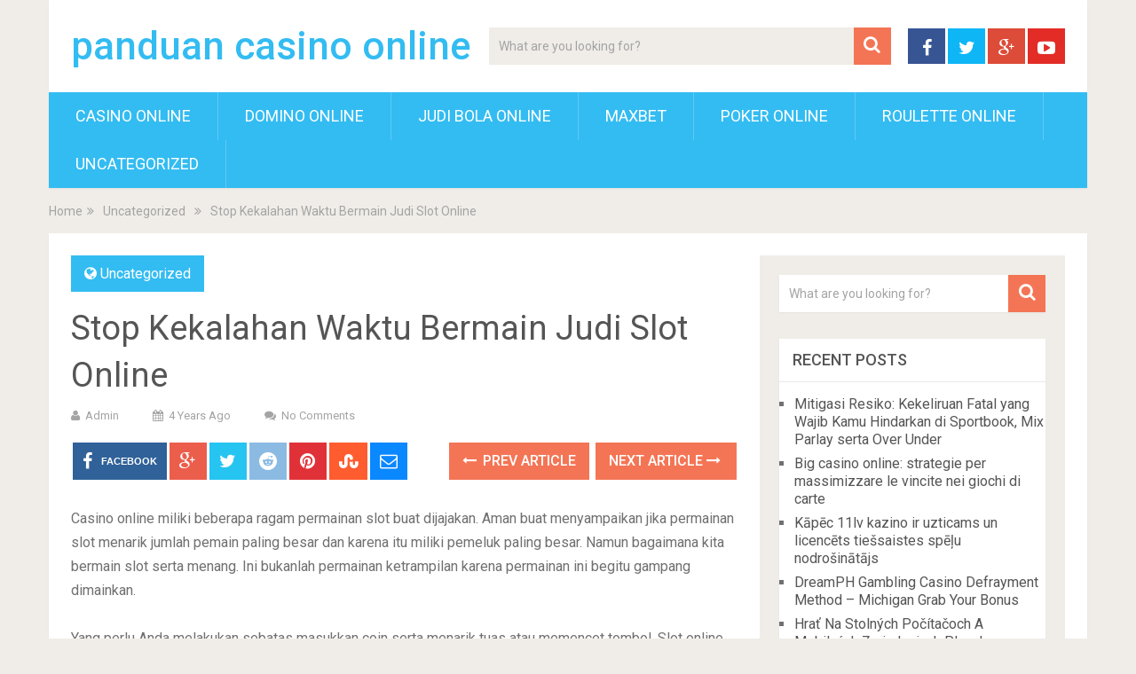

--- FILE ---
content_type: text/html; charset=UTF-8
request_url: https://panduancasinoonline.com/uncategorized/stop-kekalahan-waktu-bermain-judi-slot-online/
body_size: 15059
content:

<!DOCTYPE html>
<html class="no-js" lang="en-US">
<head itemscope itemtype="http://schema.org/WebSite">
	<meta charset="UTF-8">
	<meta content="id-ID" name="language">
	<meta content="ID" name="geo.region">
	<meta content="Indonesia" name="geo.placename">
	<!-- Always force latest IE rendering engine (even in intranet) & Chrome Frame -->
	<!--[if IE ]>
	<meta http-equiv="X-UA-Compatible" content="IE=edge,chrome=1">
	<![endif]-->
	<link rel="profile" href="https://gmpg.org/xfn/11" />
	
        
        
        
                    <meta name="viewport" content="width=device-width, initial-scale=1">
            <meta name="apple-mobile-web-app-capable" content="yes">
            <meta name="apple-mobile-web-app-status-bar-style" content="black">
        
        
        <meta itemprop="name" content="panduan casino online" />
        <meta itemprop="url" content="https://panduancasinoonline.com" />

                                        	<link rel="pingback" href="https://panduancasinoonline.com/xmlrpc.php" />
	<meta name='robots' content='index, follow, max-video-preview:-1, max-snippet:-1, max-image-preview:large' />
<script type="text/javascript">document.documentElement.className = document.documentElement.className.replace( /\bno-js\b/,'js' );</script>
	<!-- This site is optimized with the Yoast SEO plugin v19.10 - https://yoast.com/wordpress/plugins/seo/ -->
	<title>Stop Kekalahan Waktu Bermain Judi Slot Online - panduan casino online</title>
	<link rel="canonical" href="https://panduancasinoonline.com/uncategorized/stop-kekalahan-waktu-bermain-judi-slot-online/" />
	<meta property="og:locale" content="en_US" />
	<meta property="og:type" content="article" />
	<meta property="og:title" content="Stop Kekalahan Waktu Bermain Judi Slot Online - panduan casino online" />
	<meta property="og:description" content="Casino online miliki beberapa ragam permainan slot buat dijajakan. Aman buat menyampaikan jika permainan slot menarik jumlah pemain paling besar dan karena itu miliki pemeluk paling besar. Namun bagaimana kita bermain slot serta menang. Ini bukanlah permainan ketrampilan karena permainan ini begitu gampang dimainkan. Yang perlu Anda melakukan sebatas masukkan coin serta menarik tuas atau memencet tombol. Slot online sampai lebih ringan dimainkan, yang penting Anda kerjakan semata-mata click dan click . Sehingga, kalau slot bukan permainan keahlian, itu pastilah permainan kemungkinan. Sebab keahlian tak mainkan peranan khusus, karenanya terserah pada hoki. Benar-benar betul kalau hoki akan menolong Anda meraih" />
	<meta property="og:url" content="https://panduancasinoonline.com/uncategorized/stop-kekalahan-waktu-bermain-judi-slot-online/" />
	<meta property="og:site_name" content="panduan casino online" />
	<meta property="article:published_time" content="2021-10-15T04:09:08+00:00" />
	<meta name="author" content="admin" />
	<meta name="twitter:card" content="summary_large_image" />
	<meta name="twitter:label1" content="Written by" />
	<meta name="twitter:data1" content="admin" />
	<meta name="twitter:label2" content="Est. reading time" />
	<meta name="twitter:data2" content="3 minutes" />
	<script type="application/ld+json" class="yoast-schema-graph">{"@context":"https://schema.org","@graph":[{"@type":"WebPage","@id":"https://panduancasinoonline.com/uncategorized/stop-kekalahan-waktu-bermain-judi-slot-online/","url":"https://panduancasinoonline.com/uncategorized/stop-kekalahan-waktu-bermain-judi-slot-online/","name":"Stop Kekalahan Waktu Bermain Judi Slot Online - panduan casino online","isPartOf":{"@id":"https://panduancasinoonline.com/#website"},"datePublished":"2021-10-15T04:09:08+00:00","dateModified":"2021-10-15T04:09:08+00:00","author":{"@id":"https://panduancasinoonline.com/#/schema/person/730752dab09d650427ffc0983ee112db"},"breadcrumb":{"@id":"https://panduancasinoonline.com/uncategorized/stop-kekalahan-waktu-bermain-judi-slot-online/#breadcrumb"},"inLanguage":"en-US","potentialAction":[{"@type":"ReadAction","target":["https://panduancasinoonline.com/uncategorized/stop-kekalahan-waktu-bermain-judi-slot-online/"]}]},{"@type":"BreadcrumbList","@id":"https://panduancasinoonline.com/uncategorized/stop-kekalahan-waktu-bermain-judi-slot-online/#breadcrumb","itemListElement":[{"@type":"ListItem","position":1,"name":"Home","item":"https://panduancasinoonline.com/"},{"@type":"ListItem","position":2,"name":"Stop Kekalahan Waktu Bermain Judi Slot Online"}]},{"@type":"WebSite","@id":"https://panduancasinoonline.com/#website","url":"https://panduancasinoonline.com/","name":"panduan casino online","description":"panduan casino online","potentialAction":[{"@type":"SearchAction","target":{"@type":"EntryPoint","urlTemplate":"https://panduancasinoonline.com/?s={search_term_string}"},"query-input":"required name=search_term_string"}],"inLanguage":"en-US"},{"@type":"Person","@id":"https://panduancasinoonline.com/#/schema/person/730752dab09d650427ffc0983ee112db","name":"admin","image":{"@type":"ImageObject","inLanguage":"en-US","@id":"https://panduancasinoonline.com/#/schema/person/image/","url":"https://secure.gravatar.com/avatar/337ed8edb70b733aa3411e05aca2b9d8?s=96&d=mm&r=g","contentUrl":"https://secure.gravatar.com/avatar/337ed8edb70b733aa3411e05aca2b9d8?s=96&d=mm&r=g","caption":"admin"},"url":"https://panduancasinoonline.com/author/admin/"}]}</script>
	<!-- / Yoast SEO plugin. -->


<link rel="alternate" type="application/rss+xml" title="panduan casino online &raquo; Feed" href="https://panduancasinoonline.com/feed/" />
<link rel="alternate" type="application/rss+xml" title="panduan casino online &raquo; Comments Feed" href="https://panduancasinoonline.com/comments/feed/" />
<link rel="alternate" type="application/rss+xml" title="panduan casino online &raquo; Stop Kekalahan Waktu Bermain Judi Slot Online Comments Feed" href="https://panduancasinoonline.com/uncategorized/stop-kekalahan-waktu-bermain-judi-slot-online/feed/" />
<script type="text/javascript">
window._wpemojiSettings = {"baseUrl":"https:\/\/s.w.org\/images\/core\/emoji\/14.0.0\/72x72\/","ext":".png","svgUrl":"https:\/\/s.w.org\/images\/core\/emoji\/14.0.0\/svg\/","svgExt":".svg","source":{"concatemoji":"https:\/\/panduancasinoonline.com\/wp-includes\/js\/wp-emoji-release.min.js"}};
/*! This file is auto-generated */
!function(e,a,t){var n,r,o,i=a.createElement("canvas"),p=i.getContext&&i.getContext("2d");function s(e,t){var a=String.fromCharCode,e=(p.clearRect(0,0,i.width,i.height),p.fillText(a.apply(this,e),0,0),i.toDataURL());return p.clearRect(0,0,i.width,i.height),p.fillText(a.apply(this,t),0,0),e===i.toDataURL()}function c(e){var t=a.createElement("script");t.src=e,t.defer=t.type="text/javascript",a.getElementsByTagName("head")[0].appendChild(t)}for(o=Array("flag","emoji"),t.supports={everything:!0,everythingExceptFlag:!0},r=0;r<o.length;r++)t.supports[o[r]]=function(e){if(p&&p.fillText)switch(p.textBaseline="top",p.font="600 32px Arial",e){case"flag":return s([127987,65039,8205,9895,65039],[127987,65039,8203,9895,65039])?!1:!s([55356,56826,55356,56819],[55356,56826,8203,55356,56819])&&!s([55356,57332,56128,56423,56128,56418,56128,56421,56128,56430,56128,56423,56128,56447],[55356,57332,8203,56128,56423,8203,56128,56418,8203,56128,56421,8203,56128,56430,8203,56128,56423,8203,56128,56447]);case"emoji":return!s([129777,127995,8205,129778,127999],[129777,127995,8203,129778,127999])}return!1}(o[r]),t.supports.everything=t.supports.everything&&t.supports[o[r]],"flag"!==o[r]&&(t.supports.everythingExceptFlag=t.supports.everythingExceptFlag&&t.supports[o[r]]);t.supports.everythingExceptFlag=t.supports.everythingExceptFlag&&!t.supports.flag,t.DOMReady=!1,t.readyCallback=function(){t.DOMReady=!0},t.supports.everything||(n=function(){t.readyCallback()},a.addEventListener?(a.addEventListener("DOMContentLoaded",n,!1),e.addEventListener("load",n,!1)):(e.attachEvent("onload",n),a.attachEvent("onreadystatechange",function(){"complete"===a.readyState&&t.readyCallback()})),(e=t.source||{}).concatemoji?c(e.concatemoji):e.wpemoji&&e.twemoji&&(c(e.twemoji),c(e.wpemoji)))}(window,document,window._wpemojiSettings);
</script>
<style type="text/css">
img.wp-smiley,
img.emoji {
	display: inline !important;
	border: none !important;
	box-shadow: none !important;
	height: 1em !important;
	width: 1em !important;
	margin: 0 0.07em !important;
	vertical-align: -0.1em !important;
	background: none !important;
	padding: 0 !important;
}
</style>
	<link rel='stylesheet' id='wp-block-library-css' href='https://panduancasinoonline.com/wp-includes/css/dist/block-library/style.min.css' type='text/css' media='all' />
<link rel='stylesheet' id='classic-theme-styles-css' href='https://panduancasinoonline.com/wp-includes/css/classic-themes.min.css' type='text/css' media='all' />
<style id='global-styles-inline-css' type='text/css'>
body{--wp--preset--color--black: #000000;--wp--preset--color--cyan-bluish-gray: #abb8c3;--wp--preset--color--white: #ffffff;--wp--preset--color--pale-pink: #f78da7;--wp--preset--color--vivid-red: #cf2e2e;--wp--preset--color--luminous-vivid-orange: #ff6900;--wp--preset--color--luminous-vivid-amber: #fcb900;--wp--preset--color--light-green-cyan: #7bdcb5;--wp--preset--color--vivid-green-cyan: #00d084;--wp--preset--color--pale-cyan-blue: #8ed1fc;--wp--preset--color--vivid-cyan-blue: #0693e3;--wp--preset--color--vivid-purple: #9b51e0;--wp--preset--gradient--vivid-cyan-blue-to-vivid-purple: linear-gradient(135deg,rgba(6,147,227,1) 0%,rgb(155,81,224) 100%);--wp--preset--gradient--light-green-cyan-to-vivid-green-cyan: linear-gradient(135deg,rgb(122,220,180) 0%,rgb(0,208,130) 100%);--wp--preset--gradient--luminous-vivid-amber-to-luminous-vivid-orange: linear-gradient(135deg,rgba(252,185,0,1) 0%,rgba(255,105,0,1) 100%);--wp--preset--gradient--luminous-vivid-orange-to-vivid-red: linear-gradient(135deg,rgba(255,105,0,1) 0%,rgb(207,46,46) 100%);--wp--preset--gradient--very-light-gray-to-cyan-bluish-gray: linear-gradient(135deg,rgb(238,238,238) 0%,rgb(169,184,195) 100%);--wp--preset--gradient--cool-to-warm-spectrum: linear-gradient(135deg,rgb(74,234,220) 0%,rgb(151,120,209) 20%,rgb(207,42,186) 40%,rgb(238,44,130) 60%,rgb(251,105,98) 80%,rgb(254,248,76) 100%);--wp--preset--gradient--blush-light-purple: linear-gradient(135deg,rgb(255,206,236) 0%,rgb(152,150,240) 100%);--wp--preset--gradient--blush-bordeaux: linear-gradient(135deg,rgb(254,205,165) 0%,rgb(254,45,45) 50%,rgb(107,0,62) 100%);--wp--preset--gradient--luminous-dusk: linear-gradient(135deg,rgb(255,203,112) 0%,rgb(199,81,192) 50%,rgb(65,88,208) 100%);--wp--preset--gradient--pale-ocean: linear-gradient(135deg,rgb(255,245,203) 0%,rgb(182,227,212) 50%,rgb(51,167,181) 100%);--wp--preset--gradient--electric-grass: linear-gradient(135deg,rgb(202,248,128) 0%,rgb(113,206,126) 100%);--wp--preset--gradient--midnight: linear-gradient(135deg,rgb(2,3,129) 0%,rgb(40,116,252) 100%);--wp--preset--duotone--dark-grayscale: url('#wp-duotone-dark-grayscale');--wp--preset--duotone--grayscale: url('#wp-duotone-grayscale');--wp--preset--duotone--purple-yellow: url('#wp-duotone-purple-yellow');--wp--preset--duotone--blue-red: url('#wp-duotone-blue-red');--wp--preset--duotone--midnight: url('#wp-duotone-midnight');--wp--preset--duotone--magenta-yellow: url('#wp-duotone-magenta-yellow');--wp--preset--duotone--purple-green: url('#wp-duotone-purple-green');--wp--preset--duotone--blue-orange: url('#wp-duotone-blue-orange');--wp--preset--font-size--small: 13px;--wp--preset--font-size--medium: 20px;--wp--preset--font-size--large: 36px;--wp--preset--font-size--x-large: 42px;--wp--preset--spacing--20: 0.44rem;--wp--preset--spacing--30: 0.67rem;--wp--preset--spacing--40: 1rem;--wp--preset--spacing--50: 1.5rem;--wp--preset--spacing--60: 2.25rem;--wp--preset--spacing--70: 3.38rem;--wp--preset--spacing--80: 5.06rem;}:where(.is-layout-flex){gap: 0.5em;}body .is-layout-flow > .alignleft{float: left;margin-inline-start: 0;margin-inline-end: 2em;}body .is-layout-flow > .alignright{float: right;margin-inline-start: 2em;margin-inline-end: 0;}body .is-layout-flow > .aligncenter{margin-left: auto !important;margin-right: auto !important;}body .is-layout-constrained > .alignleft{float: left;margin-inline-start: 0;margin-inline-end: 2em;}body .is-layout-constrained > .alignright{float: right;margin-inline-start: 2em;margin-inline-end: 0;}body .is-layout-constrained > .aligncenter{margin-left: auto !important;margin-right: auto !important;}body .is-layout-constrained > :where(:not(.alignleft):not(.alignright):not(.alignfull)){max-width: var(--wp--style--global--content-size);margin-left: auto !important;margin-right: auto !important;}body .is-layout-constrained > .alignwide{max-width: var(--wp--style--global--wide-size);}body .is-layout-flex{display: flex;}body .is-layout-flex{flex-wrap: wrap;align-items: center;}body .is-layout-flex > *{margin: 0;}:where(.wp-block-columns.is-layout-flex){gap: 2em;}.has-black-color{color: var(--wp--preset--color--black) !important;}.has-cyan-bluish-gray-color{color: var(--wp--preset--color--cyan-bluish-gray) !important;}.has-white-color{color: var(--wp--preset--color--white) !important;}.has-pale-pink-color{color: var(--wp--preset--color--pale-pink) !important;}.has-vivid-red-color{color: var(--wp--preset--color--vivid-red) !important;}.has-luminous-vivid-orange-color{color: var(--wp--preset--color--luminous-vivid-orange) !important;}.has-luminous-vivid-amber-color{color: var(--wp--preset--color--luminous-vivid-amber) !important;}.has-light-green-cyan-color{color: var(--wp--preset--color--light-green-cyan) !important;}.has-vivid-green-cyan-color{color: var(--wp--preset--color--vivid-green-cyan) !important;}.has-pale-cyan-blue-color{color: var(--wp--preset--color--pale-cyan-blue) !important;}.has-vivid-cyan-blue-color{color: var(--wp--preset--color--vivid-cyan-blue) !important;}.has-vivid-purple-color{color: var(--wp--preset--color--vivid-purple) !important;}.has-black-background-color{background-color: var(--wp--preset--color--black) !important;}.has-cyan-bluish-gray-background-color{background-color: var(--wp--preset--color--cyan-bluish-gray) !important;}.has-white-background-color{background-color: var(--wp--preset--color--white) !important;}.has-pale-pink-background-color{background-color: var(--wp--preset--color--pale-pink) !important;}.has-vivid-red-background-color{background-color: var(--wp--preset--color--vivid-red) !important;}.has-luminous-vivid-orange-background-color{background-color: var(--wp--preset--color--luminous-vivid-orange) !important;}.has-luminous-vivid-amber-background-color{background-color: var(--wp--preset--color--luminous-vivid-amber) !important;}.has-light-green-cyan-background-color{background-color: var(--wp--preset--color--light-green-cyan) !important;}.has-vivid-green-cyan-background-color{background-color: var(--wp--preset--color--vivid-green-cyan) !important;}.has-pale-cyan-blue-background-color{background-color: var(--wp--preset--color--pale-cyan-blue) !important;}.has-vivid-cyan-blue-background-color{background-color: var(--wp--preset--color--vivid-cyan-blue) !important;}.has-vivid-purple-background-color{background-color: var(--wp--preset--color--vivid-purple) !important;}.has-black-border-color{border-color: var(--wp--preset--color--black) !important;}.has-cyan-bluish-gray-border-color{border-color: var(--wp--preset--color--cyan-bluish-gray) !important;}.has-white-border-color{border-color: var(--wp--preset--color--white) !important;}.has-pale-pink-border-color{border-color: var(--wp--preset--color--pale-pink) !important;}.has-vivid-red-border-color{border-color: var(--wp--preset--color--vivid-red) !important;}.has-luminous-vivid-orange-border-color{border-color: var(--wp--preset--color--luminous-vivid-orange) !important;}.has-luminous-vivid-amber-border-color{border-color: var(--wp--preset--color--luminous-vivid-amber) !important;}.has-light-green-cyan-border-color{border-color: var(--wp--preset--color--light-green-cyan) !important;}.has-vivid-green-cyan-border-color{border-color: var(--wp--preset--color--vivid-green-cyan) !important;}.has-pale-cyan-blue-border-color{border-color: var(--wp--preset--color--pale-cyan-blue) !important;}.has-vivid-cyan-blue-border-color{border-color: var(--wp--preset--color--vivid-cyan-blue) !important;}.has-vivid-purple-border-color{border-color: var(--wp--preset--color--vivid-purple) !important;}.has-vivid-cyan-blue-to-vivid-purple-gradient-background{background: var(--wp--preset--gradient--vivid-cyan-blue-to-vivid-purple) !important;}.has-light-green-cyan-to-vivid-green-cyan-gradient-background{background: var(--wp--preset--gradient--light-green-cyan-to-vivid-green-cyan) !important;}.has-luminous-vivid-amber-to-luminous-vivid-orange-gradient-background{background: var(--wp--preset--gradient--luminous-vivid-amber-to-luminous-vivid-orange) !important;}.has-luminous-vivid-orange-to-vivid-red-gradient-background{background: var(--wp--preset--gradient--luminous-vivid-orange-to-vivid-red) !important;}.has-very-light-gray-to-cyan-bluish-gray-gradient-background{background: var(--wp--preset--gradient--very-light-gray-to-cyan-bluish-gray) !important;}.has-cool-to-warm-spectrum-gradient-background{background: var(--wp--preset--gradient--cool-to-warm-spectrum) !important;}.has-blush-light-purple-gradient-background{background: var(--wp--preset--gradient--blush-light-purple) !important;}.has-blush-bordeaux-gradient-background{background: var(--wp--preset--gradient--blush-bordeaux) !important;}.has-luminous-dusk-gradient-background{background: var(--wp--preset--gradient--luminous-dusk) !important;}.has-pale-ocean-gradient-background{background: var(--wp--preset--gradient--pale-ocean) !important;}.has-electric-grass-gradient-background{background: var(--wp--preset--gradient--electric-grass) !important;}.has-midnight-gradient-background{background: var(--wp--preset--gradient--midnight) !important;}.has-small-font-size{font-size: var(--wp--preset--font-size--small) !important;}.has-medium-font-size{font-size: var(--wp--preset--font-size--medium) !important;}.has-large-font-size{font-size: var(--wp--preset--font-size--large) !important;}.has-x-large-font-size{font-size: var(--wp--preset--font-size--x-large) !important;}
.wp-block-navigation a:where(:not(.wp-element-button)){color: inherit;}
:where(.wp-block-columns.is-layout-flex){gap: 2em;}
.wp-block-pullquote{font-size: 1.5em;line-height: 1.6;}
</style>
<link rel='stylesheet' id='wppa_style-css' href='https://panduancasinoonline.com/wp-content/plugins/wp-photo-album-plus-xsaw-gu/wppa-style.css' type='text/css' media='all' />
<style id='wppa_style-inline-css' type='text/css'>

.wppa-box {	border-style: solid; border-width:1px;border-radius:6px; -moz-border-radius:6px;margin-bottom:8px;background-color:#eeeeee;border-color:#cccccc; }
.wppa-mini-box { border-style: solid; border-width:1px;border-radius:2px;border-color:#cccccc; }
.wppa-cover-box {  }
.wppa-cover-text-frame {  }
.wppa-box-text {  }
.wppa-box-text, .wppa-box-text-nocolor { font-weight:normal; }
.wppa-thumb-text { font-weight:normal; }
.wppa-nav-text { font-weight:normal; }
.wppa-img { background-color:#eeeeee; }
.wppa-title { font-weight:bold; }
.wppa-fulldesc { font-weight:normal; }
.wppa-fulltitle { font-weight:normal; }
</style>
<link rel='stylesheet' id='wp_review-style-css' href='https://panduancasinoonline.com/wp-content/plugins/wp-review/public/css/wp-review.css' type='text/css' media='all' />
<link rel='stylesheet' id='sociallyviral-stylesheet-css' href='https://panduancasinoonline.com/wp-content/themes/mts_sociallyviral/style.css' type='text/css' media='all' />
<style id='sociallyviral-stylesheet-inline-css' type='text/css'>

        body, .sidebar.c-4-12, #header #s {background-color:#f0ede9;background-image:url(https://panduancasinoonline.com/wp-content/themes/mts_sociallyviral/images/nobg.png);}

        #primary-navigation, .navigation ul ul, .pagination a, .pagination .dots, .latestPost-review-wrapper, .single_post .thecategory, .single-prev-next a:hover, .tagcloud a:hover, #commentform input#submit:hover, .contactform #submit:hover, .post-label, .latestPost .review-type-circle.review-total-only, .latestPost .review-type-circle.wp-review-show-total, .bypostauthor .fn:after, #primary-navigation .navigation.mobile-menu-wrapper, #wpmm-megamenu .review-total-only, .owl-controls .owl-dot.active span, .owl-controls .owl-dot:hover span, .owl-prev, .owl-next, .woocommerce a.button, .woocommerce-page a.button, .woocommerce button.button, .woocommerce-page button.button, .woocommerce input.button, .woocommerce-page input.button, .woocommerce #respond input#submit, .woocommerce-page #respond input#submit, .woocommerce #content input.button, .woocommerce-page #content input.button, .woocommerce nav.woocommerce-pagination ul li a, .woocommerce-page nav.woocommerce-pagination ul li a, .woocommerce #content nav.woocommerce-pagination ul li a, .woocommerce-page #content nav.woocommerce-pagination ul li a, .woocommerce .bypostauthor:after, #searchsubmit, .woocommerce nav.woocommerce-pagination ul li span.current, .woocommerce-page nav.woocommerce-pagination ul li span.current, .woocommerce #content nav.woocommerce-pagination ul li span.current, .woocommerce-page #content nav.woocommerce-pagination ul li span.current, .woocommerce nav.woocommerce-pagination ul li a:hover, .woocommerce-page nav.woocommerce-pagination ul li a:hover, .woocommerce #content nav.woocommerce-pagination ul li a:hover, .woocommerce-page #content nav.woocommerce-pagination ul li a:hover, .woocommerce nav.woocommerce-pagination ul li a:focus, .woocommerce-page nav.woocommerce-pagination ul li a:focus, .woocommerce #content nav.woocommerce-pagination ul li a:focus, .woocommerce-page #content nav.woocommerce-pagination ul li a:focus, .woocommerce a.button, .woocommerce-page a.button, .woocommerce button.button, .woocommerce-page button.button, .woocommerce input.button, .woocommerce-page input.button, .woocommerce #respond input#submit, .woocommerce-page #respond input#submit, .woocommerce #content input.button, .woocommerce-page #content input.button { background-color: #33bcf2; color: #fff; }

        #searchform .fa-search, .currenttext, .pagination a:hover, .single .pagination a:hover .currenttext, .page-numbers.current, .pagination .nav-previous a:hover, .pagination .nav-next a:hover, .single-prev-next a, .tagcloud a, #commentform input#submit, .contact-form #mtscontact_submit, .woocommerce-product-search input[type='submit'] { background-color: #f47555; }

        .thecontent a, .post .tags a, #commentform a, .author-posts a:hover, .fn a, a { color: #33bcf2; }

        .latestPost .title:hover, .latestPost .title a:hover, .post-info a:hover, .single_post .post-info a:hover, .copyrights a:hover, .thecontent a:hover, .breadcrumb a:hover, .sidebar.c-4-12 a:hover, .post .tags a:hover, #commentform a:hover, .author-posts a, .reply a:hover, .ajax-search-results li a:hover, .ajax-search-meta .results-link { color: #f47555; }

        .wpmm-megamenu-showing.wpmm-light-scheme { background-color:#33bcf2!important; }

        input#author:hover, input#email:hover, input#url:hover, #comment:hover, .contact-form input:hover, .contact-form textarea:hover, .woocommerce-product-search input[type='submit'] { border-color: #f47555; }

		
		
		
		.bypostauthor { background: #FAFAFA; padding: 3%!important; box-sizing: border-box; }
		.bypostauthor .fn:after { content: "Author"; position: relative; padding: 3px 10px; color: #FFF; font-size: 12px; margin-left: 5px; font-weight: normal; }
		
		
			
</style>
<link rel='stylesheet' id='fontawesome-css' href='https://panduancasinoonline.com/wp-content/themes/mts_sociallyviral/css/font-awesome.min.css' type='text/css' media='all' />
<link rel='stylesheet' id='responsive-css' href='https://panduancasinoonline.com/wp-content/themes/mts_sociallyviral/css/responsive.css' type='text/css' media='all' />
<script type='text/javascript' src='https://panduancasinoonline.com/wp-includes/js/dist/vendor/regenerator-runtime.min.js' id='regenerator-runtime-js'></script>
<script type='text/javascript' src='https://panduancasinoonline.com/wp-includes/js/dist/vendor/wp-polyfill.min.js' id='wp-polyfill-js'></script>
<script type='text/javascript' src='https://panduancasinoonline.com/wp-includes/js/dist/hooks.min.js' id='wp-hooks-js'></script>
<script type='text/javascript' src='https://panduancasinoonline.com/wp-includes/js/dist/i18n.min.js' id='wp-i18n-js'></script>
<script type='text/javascript' id='wp-i18n-js-after'>
wp.i18n.setLocaleData( { 'text direction\u0004ltr': [ 'ltr' ] } );
</script>
<script type='text/javascript' src='https://panduancasinoonline.com/wp-content/plugins/wp-photo-album-plus-xsaw-gu/js/wppa-decls.js' id='wppa-decls-js'></script>
<script type='text/javascript' src='https://panduancasinoonline.com/wp-includes/js/jquery/jquery.min.js' id='jquery-core-js'></script>
<script type='text/javascript' src='https://panduancasinoonline.com/wp-includes/js/jquery/jquery-migrate.min.js' id='jquery-migrate-js'></script>
<script type='text/javascript' src='https://panduancasinoonline.com/wp-includes/js/jquery/jquery.form.min.js' id='jquery-form-js'></script>
<script type='text/javascript' src='https://panduancasinoonline.com/wp-includes/js/imagesloaded.min.js' id='imagesloaded-js'></script>
<script type='text/javascript' src='https://panduancasinoonline.com/wp-includes/js/masonry.min.js' id='masonry-js'></script>
<script type='text/javascript' src='https://panduancasinoonline.com/wp-includes/js/jquery/jquery.masonry.min.js' id='jquery-masonry-js'></script>
<script type='text/javascript' src='https://panduancasinoonline.com/wp-includes/js/jquery/ui/core.min.js' id='jquery-ui-core-js'></script>
<script type='text/javascript' src='https://panduancasinoonline.com/wp-includes/js/jquery/ui/mouse.min.js' id='jquery-ui-mouse-js'></script>
<script type='text/javascript' src='https://panduancasinoonline.com/wp-includes/js/jquery/ui/resizable.min.js' id='jquery-ui-resizable-js'></script>
<script type='text/javascript' src='https://panduancasinoonline.com/wp-includes/js/jquery/ui/draggable.min.js' id='jquery-ui-draggable-js'></script>
<script type='text/javascript' src='https://panduancasinoonline.com/wp-includes/js/jquery/ui/controlgroup.min.js' id='jquery-ui-controlgroup-js'></script>
<script type='text/javascript' src='https://panduancasinoonline.com/wp-includes/js/jquery/ui/checkboxradio.min.js' id='jquery-ui-checkboxradio-js'></script>
<script type='text/javascript' src='https://panduancasinoonline.com/wp-includes/js/jquery/ui/button.min.js' id='jquery-ui-button-js'></script>
<script type='text/javascript' src='https://panduancasinoonline.com/wp-includes/js/jquery/ui/dialog.min.js' id='jquery-ui-dialog-js'></script>
<script type='text/javascript' id='wppa-all-js-extra'>
/* <![CDATA[ */
var wppaObj = {"restUrl":"https:\/\/panduancasinoonline.com\/wp-json\/","restNonce":"fbf3f7a561"};
/* ]]> */
</script>
<script type='text/javascript' src='https://panduancasinoonline.com/wp-content/plugins/wp-photo-album-plus-xsaw-gu/js/wppa-all.js' id='wppa-all-js'></script>
<script type='text/javascript' src='https://panduancasinoonline.com/wp-content/plugins/wp-photo-album-plus-xsaw-gu/vendor/jquery-easing/jquery.easing.min.js' id='nicescrollr-easing-min-js-js'></script>
<script type='text/javascript' id='customscript-js-extra'>
/* <![CDATA[ */
var mts_customscript = {"responsive":"1","nav_menu":"primary"};
/* ]]> */
</script>
<script type='text/javascript' async="async" src='https://panduancasinoonline.com/wp-content/themes/mts_sociallyviral/js/customscript.js' id='customscript-js'></script>
<link rel="https://api.w.org/" href="https://panduancasinoonline.com/wp-json/" /><link rel="alternate" type="application/json" href="https://panduancasinoonline.com/wp-json/wp/v2/posts/331" /><link rel="EditURI" type="application/rsd+xml" title="RSD" href="https://panduancasinoonline.com/xmlrpc.php?rsd" />
<link rel="wlwmanifest" type="application/wlwmanifest+xml" href="https://panduancasinoonline.com/wp-includes/wlwmanifest.xml" />
<meta name="generator" content="WordPress 6.1.9" />
<link rel='shortlink' href='https://panduancasinoonline.com/?p=331' />
<link rel="alternate" type="application/json+oembed" href="https://panduancasinoonline.com/wp-json/oembed/1.0/embed?url=https%3A%2F%2Fpanduancasinoonline.com%2Funcategorized%2Fstop-kekalahan-waktu-bermain-judi-slot-online%2F" />
<link rel="alternate" type="text/xml+oembed" href="https://panduancasinoonline.com/wp-json/oembed/1.0/embed?url=https%3A%2F%2Fpanduancasinoonline.com%2Funcategorized%2Fstop-kekalahan-waktu-bermain-judi-slot-online%2F&#038;format=xml" />
<link href="//fonts.googleapis.com/css?family=Roboto:500|Roboto:normal&amp;subset=latin" rel="stylesheet" type="text/css">
<style type="text/css">
#logo a { font-family: 'Roboto'; font-weight: 500; font-size: 44px; color: #33bcf2; }
#primary-navigation li, #primary-navigation li a { font-family: 'Roboto'; font-weight: normal; font-size: 18px; color: #ffffff;text-transform: uppercase; }
.latestPost .title, .latestPost .title a { font-family: 'Roboto'; font-weight: normal; font-size: 24px; color: #555555;line-height: 36px; }
.single-title { font-family: 'Roboto'; font-weight: normal; font-size: 38px; color: #555555;line-height: 53px; }
body { font-family: 'Roboto'; font-weight: normal; font-size: 16px; color: #707070; }
.widget .widget-title { font-family: 'Roboto'; font-weight: 500; font-size: 18px; color: #555555;text-transform: uppercase; }
#sidebars .widget { font-family: 'Roboto'; font-weight: normal; font-size: 16px; color: #707070; }
.footer-widgets { font-family: 'Roboto'; font-weight: normal; font-size: 14px; color: #707070; }
h1 { font-family: 'Roboto'; font-weight: normal; font-size: 38px; color: #555555; }
h2 { font-family: 'Roboto'; font-weight: normal; font-size: 34px; color: #555555; }
h3 { font-family: 'Roboto'; font-weight: normal; font-size: 30px; color: #555555; }
h4 { font-family: 'Roboto'; font-weight: normal; font-size: 28px; color: #555555; }
h5 { font-family: 'Roboto'; font-weight: normal; font-size: 24px; color: #555555; }
h6 { font-family: 'Roboto'; font-weight: normal; font-size: 20px; color: #555555; }
</style>
<style type="text/css">.recentcomments a{display:inline !important;padding:0 !important;margin:0 !important;}</style></head>
<body id="blog" class="post-template-default single single-post postid-331 single-format-standard main" itemscope itemtype="http://schema.org/WebPage">    
	<div class="main-container">
		<header id="site-header" role="banner" itemscope itemtype="http://schema.org/WPHeader">
			<div class="container">
				<div id="header">
					<div class="logo-wrap">
																					  <h2 id="logo" class="text-logo" itemprop="headline">
										<a href="https://panduancasinoonline.com">panduan casino online</a>
									</h2><!-- END #logo -->
																		</div>

											<div class="header-search"><form method="get" id="searchform" class="search-form" action="https://panduancasinoonline.com" _lpchecked="1">
	<fieldset>
		<input type="text" name="s" id="s" value="" placeholder="What are you looking for?"  />
		<button id="search-image" class="sbutton" type="submit" value="">
	    		<i class="fa fa-search"></i>
	    	</button>
	</fieldset>
</form>
</div>
					
											<div class="header-social">
					        					            					                <a href="#" class="header-facebook" style="background: #375593" target="_blank"><span class="fa fa-facebook"></span></a>
					            					        					            					                <a href="#" class="header-twitter" style="background: #0eb6f6" target="_blank"><span class="fa fa-twitter"></span></a>
					            					        					            					                <a href="#" class="header-google-plus" style="background: #dd4b39" target="_blank"><span class="fa fa-google-plus"></span></a>
					            					        					            					                <a href="#" class="header-youtube-play" style="background: #e32c26" target="_blank"><span class="fa fa-youtube-play"></span></a>
					            					        					    </div>
					
					

			        											<div id="primary-navigation" class="primary-navigation" role="navigation" itemscope itemtype="http://schema.org/SiteNavigationElement">
											<a href="#" id="pull" class="toggle-mobile-menu">Menu</a>
													<nav class="navigation clearfix mobile-menu-wrapper">
																	<ul class="menu clearfix">
											<li class="cat-item cat-item-2"><a href="https://panduancasinoonline.com/category/casino-online/">Casino Online</a>
</li>
	<li class="cat-item cat-item-8"><a href="https://panduancasinoonline.com/category/domino-online/">Domino Online</a>
</li>
	<li class="cat-item cat-item-9"><a href="https://panduancasinoonline.com/category/judi-bola-online/">Judi Bola Online</a>
</li>
	<li class="cat-item cat-item-10"><a href="https://panduancasinoonline.com/category/maxbet/">Maxbet</a>
<ul class='children'>
	<li class="cat-item cat-item-11"><a href="https://panduancasinoonline.com/category/maxbet/judi-dadu/">Judi Dadu</a>
</li>
</ul>
</li>
	<li class="cat-item cat-item-3"><a href="https://panduancasinoonline.com/category/poker-online/">Poker Online</a>
</li>
	<li class="cat-item cat-item-4"><a href="https://panduancasinoonline.com/category/roulette-online/">Roulette Online</a>
</li>
	<li class="cat-item cat-item-1"><a href="https://panduancasinoonline.com/category/uncategorized/">Uncategorized</a>
</li>
									</ul>
															</nav>
											</div>
					 

				</div><!--#header-->
			</div><!--.container-->
		</header>
			<div class="breadcrumb" xmlns:v="http://rdf.data-vocabulary.org/#"><div typeof="v:Breadcrumb" class="root"><a rel="v:url" property="v:title" href="https://panduancasinoonline.com">Home</a></div><div><i class="fa fa-angle-double-right"></i></div><div typeof="v:Breadcrumb"><a href="https://panduancasinoonline.com/category/uncategorized/" rel="v:url" property="v:title">Uncategorized</a></div><div><i class="fa fa-angle-double-right"></i></div><div><span>Stop Kekalahan Waktu Bermain Judi Slot Online</span></div></div>
<div id="page" class="single">
	
		
	<article class="article">
		<div id="content_box" >
							<div id="post-331" class="g post post-331 type-post status-publish format-standard hentry category-uncategorized">
													<div class="single_post">
									<header>
													                                <div class="thecategory"><i class="fa fa-globe"></i> <a href="https://panduancasinoonline.com/category/uncategorized/" title="View all posts in Uncategorized">Uncategorized</a></div>
			                            										<h1 class="title single-title entry-title">Stop Kekalahan Waktu Bermain Judi Slot Online</h1>
															                        <div class="post-info">
					                            					                                <span class="theauthor"><i class="fa fa-user"></i> <span><a href="https://panduancasinoonline.com/author/admin/" title="Posts by admin" rel="author">admin</a></span></span>
					                            					                            					                                <span class="thetime date updated"><i class="fa fa-calendar"></i> <span>4 years ago</span></span>
					                            					                            					                                <span class="thecomment"><i class="fa fa-comments"></i> <a rel="nofollow" href="https://panduancasinoonline.com/uncategorized/stop-kekalahan-waktu-bermain-judi-slot-online/#respond" itemprop="interactionCount">No Comments</a></span>
					                            					                        </div>
			                   												</header><!--.headline_area-->
									<div class="post-single-content box mark-links entry-content">
										    		<!-- Start Share Buttons -->
    		<div class="shareit header-social single-social both">
                <ul class="rrssb-buttons clearfix">
                                    <!-- Facebook -->
                <li class="facebook">
                    <a target="_blank" href="https://www.facebook.com/sharer/sharer.php?u=https://panduancasinoonline.com/uncategorized/stop-kekalahan-waktu-bermain-judi-slot-online/" class="popup">
                        <span class="icon"><i class="fa fa-facebook"></i></span>
                        <span class="text">Facebook</span>
                    </a>
                </li>
                            <!-- GPlus -->
                <li class="googleplus">
                    <a target="_blank" href="//plus.google.com/share?url=https%3A%2F%2Fpanduancasinoonline.com%2Funcategorized%2Fstop-kekalahan-waktu-bermain-judi-slot-online%2F" class="popup">
                        <span class="icon"><i class="fa fa-google-plus"></i></span>
                    </a>
                </li>
                            <!-- Twitter -->
                <li class="twitter">
                    <a target="_blank" href="https://twitter.com/home?status=Stop+Kekalahan+Waktu+Bermain+Judi+Slot+Online https%3A%2F%2Fpanduancasinoonline.com%2Funcategorized%2Fstop-kekalahan-waktu-bermain-judi-slot-online%2F" class="popup">
                        <span class="icon"><i class="fa fa-twitter"></i></span>
                    </a>
                </li>
                            <!-- Reddit -->
                <li class="reddit">
                    <a target="_blank" href="http://www.reddit.com/submit?url=https://panduancasinoonline.com/uncategorized/stop-kekalahan-waktu-bermain-judi-slot-online/">
                        <span class="icon"><i class="fa fa-reddit"></i></span>
                    </a>
                </li>
                            <!-- Pinterest -->
                <li class="pinterest">
                    <a target="_blank" href="https://pinterest.com/pin/create/button/?url=https://panduancasinoonline.com/uncategorized/stop-kekalahan-waktu-bermain-judi-slot-online/&amp;media=&amp;description=Stop Kekalahan Waktu Bermain Judi Slot Online">
                        <span class="icon"><i class="fa fa-pinterest"></i></span>
                    </a>
                </li>
                            <!-- Stumble -->
                <li class="stumbleupon">
                    <a target="_blank" href="https://www.stumbleupon.com/submit?url=https://panduancasinoonline.com/uncategorized/stop-kekalahan-waktu-bermain-judi-slot-online/">
                        <span class="icon"><i class="fa fa-stumbleupon"></i></span>
                    </a>
                </li>
                            <!-- eMail -->
                <li class="email">
                    <a href="/cdn-cgi/l/email-protection#[base64]">
                        <span class="icon"><i class="fa fa-envelope-o"></i></span>
                    </a>
                </li>
                            </ul>
    		</div>
    		<!-- end Share Buttons -->
    											<div class="single-prev-next">
											<a href="https://panduancasinoonline.com/uncategorized/siasat-buat-menggapai-nilai-taruhan-lotre-online/" rel="prev"><i class="fa fa-long-arrow-left"></i> Prev Article</a>											<a href="https://panduancasinoonline.com/uncategorized/beberapa-perihal-penting-dalam-taruhan-judi-bola/" rel="next">Next Article <i class="fa fa-long-arrow-right"></i></a>										</div>
										<div class="thecontent clearfix">
																						
<p>Casino online miliki beberapa ragam permainan slot buat dijajakan. Aman buat menyampaikan jika permainan slot menarik jumlah pemain paling besar dan karena itu miliki pemeluk paling besar. Namun bagaimana kita bermain slot serta menang. Ini bukanlah permainan ketrampilan karena permainan ini begitu gampang dimainkan. <br/><br/>Yang perlu Anda melakukan sebatas masukkan coin serta menarik tuas atau memencet tombol. Slot online sampai lebih ringan dimainkan, yang penting Anda kerjakan semata-mata click dan click . Sehingga, kalau slot bukan permainan keahlian, itu pastilah permainan kemungkinan. Sebab keahlian tak mainkan peranan khusus, karenanya terserah pada hoki.<br/><br/>Benar-benar betul kalau hoki akan menolong Anda meraih kemenangan di slot. Tapi kalau Anda cuman mempercayakan peruntungan, Anda tak kan punya babak slot yang memberi keuntungan. Ada sekian banyak metoda buat memberinya juluran tangan pada hoki. Saya bercakap perihal taruhan pintar, sebuah perihal yang jelas akan menambah permainan Anda.<br/><br/>Waktu saya memikir perihal taruhan pintar, saya senang mengayalkan jika saya lagi mendaki gunung. Melihat gunung ialah keuntungan yang saya mengharapkan serta tali pengaman merupakan tehnik taruhan cerdik yang saya pakai.<br/><br/>Itu memungkinnya saya untuk rasa aman setiap waktu, andaikata saya terjatuh dan jatuh, saya tidak jatuh jauh ke dasar gunung serta menubruk batu-batuan bergerigi. Taruhan pandai bakal menolong Anda mendapati untung, atau sedikitnya tak kalah jelek.<br/><br/>Soal pertama kali yang mesti Anda melakukan merupakan ambil pulpen dan kertas dan memikir berapakah uang banyak yang Anda menghasilkan tiap-tiap bulan. Turunkan dari uang itu semua pengeluaran bulanan seperti uang sewa, uang bill air, uang untuk belanjaan dsb.<br/><br/>Kalau Anda tidak punyai apapun, kemungkinan Anda mesti pertimbangkan tidak untuk main slot atau permainan casino yang lain. Tapi pastinya Anda menciptakan cukup uang hingga Anda bisa melipur diri Anda sendiri dari sekian waktu dengan main slot.<br/><br/>tahap selanjutnya ialah mempersiapkan budget.  <a href="https://192.64.115.244/">Judi Online</a>  seluruhnya uang yang ada, pikir berapakah uang banyak yang Anda bisa buat kehilangan permainan judi. Lalu, temukan beberapa uang yang Anda anggap nyaman buat dibelanjakan waktu sesion slot Anda.<br/><br/>Saat ini kita hingga ke permainan slot yang sesungguhnya. Saat Anda berangkat ke casino darat atau ke casino online, sempatkan waktu Anda dan lihat-lihat. Temui mesin slot yang tawarkan denominasi yang sanggup Anda permainkan. Seusai Anda mendapati mesin yang paling pas untuk Anda, awalilah main. Anda harus menyimpan uang yang Anda menangi, tapi meninggalkan jumlah awalnya di permainan.<br/><br/>Selesai Anda menggunakan semuanya biaya Anda, cukup berjalanlah. Bila Anda serius tidak mujur, Anda akan pergi dengan tangan kosong. Akan tetapi apabila hoki ada pada faksi Anda, Anda akan pergi dengan untung. Diperlukan disiplin yang tinggi untuk melaksanakan ini. Kebanyakan pemain slot tidak bisa mencegah kemauan untuk tetap bermain.<br/><br/>Kalaulah mereka telah menyediakan bujet, mereka tak memuliakannya dan memanfaatkan modal tambahan. Mereka selanjutnya habiskan seluruhnya biaya mereka dan seluruhnya dana yang lain mereka punya buat mereka. Apabila Anda tidak bisa mengatur diri kita, kemungkinan Anda cuman perlu bawa jumlah yang di-budget-kan waktu Anda pergi serta main slot casino.<br/><br/>Meninggalkan uang kontan dan kartu credit Anda yang lainnya dalam rumah. Dengan langkah ini, bahkan juga bila Anda kurang disiplin, Anda tak kan miliki alternatif lainnya kecuali stop bermain dan dengan begitu lagi kehilangan beberapa uang, jumlah yang Anda tak bisa kehilangannya.</p>

<script data-cfasync="false" src="/cdn-cgi/scripts/5c5dd728/cloudflare-static/email-decode.min.js"></script><script type="text/javascript">
jQuery(document).ready(function($) {
    $.post('https://panduancasinoonline.com/wp-admin/admin-ajax.php', {action: 'mts_view_count', id: '331'});
});
</script>										</div>
																				 
										    		<!-- Start Share Buttons -->
    		<div class="shareit header-social single-social both">
                <ul class="rrssb-buttons clearfix">
                                    <!-- Facebook -->
                <li class="facebook">
                    <a target="_blank" href="https://www.facebook.com/sharer/sharer.php?u=https://panduancasinoonline.com/uncategorized/stop-kekalahan-waktu-bermain-judi-slot-online/" class="popup">
                        <span class="icon"><i class="fa fa-facebook"></i></span>
                        <span class="text">Facebook</span>
                    </a>
                </li>
                            <!-- GPlus -->
                <li class="googleplus">
                    <a target="_blank" href="//plus.google.com/share?url=https%3A%2F%2Fpanduancasinoonline.com%2Funcategorized%2Fstop-kekalahan-waktu-bermain-judi-slot-online%2F" class="popup">
                        <span class="icon"><i class="fa fa-google-plus"></i></span>
                    </a>
                </li>
                            <!-- Twitter -->
                <li class="twitter">
                    <a target="_blank" href="https://twitter.com/home?status=Stop+Kekalahan+Waktu+Bermain+Judi+Slot+Online https%3A%2F%2Fpanduancasinoonline.com%2Funcategorized%2Fstop-kekalahan-waktu-bermain-judi-slot-online%2F" class="popup">
                        <span class="icon"><i class="fa fa-twitter"></i></span>
                    </a>
                </li>
                            <!-- Reddit -->
                <li class="reddit">
                    <a target="_blank" href="http://www.reddit.com/submit?url=https://panduancasinoonline.com/uncategorized/stop-kekalahan-waktu-bermain-judi-slot-online/">
                        <span class="icon"><i class="fa fa-reddit"></i></span>
                    </a>
                </li>
                            <!-- Pinterest -->
                <li class="pinterest">
                    <a target="_blank" href="https://pinterest.com/pin/create/button/?url=https://panduancasinoonline.com/uncategorized/stop-kekalahan-waktu-bermain-judi-slot-online/&amp;media=&amp;description=Stop Kekalahan Waktu Bermain Judi Slot Online">
                        <span class="icon"><i class="fa fa-pinterest"></i></span>
                    </a>
                </li>
                            <!-- Stumble -->
                <li class="stumbleupon">
                    <a target="_blank" href="https://www.stumbleupon.com/submit?url=https://panduancasinoonline.com/uncategorized/stop-kekalahan-waktu-bermain-judi-slot-online/">
                        <span class="icon"><i class="fa fa-stumbleupon"></i></span>
                    </a>
                </li>
                            <!-- eMail -->
                <li class="email">
                    <a href="/cdn-cgi/l/email-protection#[base64]">
                        <span class="icon"><i class="fa fa-envelope-o"></i></span>
                    </a>
                </li>
                            </ul>
    		</div>
    		<!-- end Share Buttons -->
    											<div class="single-prev-next">
											<a href="https://panduancasinoonline.com/uncategorized/siasat-buat-menggapai-nilai-taruhan-lotre-online/" rel="prev"><i class="fa fa-long-arrow-left"></i> Prev Article</a>											<a href="https://panduancasinoonline.com/uncategorized/beberapa-perihal-penting-dalam-taruhan-judi-bola/" rel="next">Next Article <i class="fa fa-long-arrow-right"></i></a>										</div>
									</div><!--.post-single-content-->
								</div><!--.single_post-->
									
    		<!-- Start Related Posts -->
    		    		<!-- .related-posts -->
    									<div class="postauthor">
									<h4>About The Author</h4>
									<div class="author-wrap">
										<img alt='' src='https://secure.gravatar.com/avatar/337ed8edb70b733aa3411e05aca2b9d8?s=168&#038;d=mm&#038;r=g' srcset='https://secure.gravatar.com/avatar/337ed8edb70b733aa3411e05aca2b9d8?s=336&#038;d=mm&#038;r=g 2x' class='avatar avatar-168 photo' height='168' width='168' loading='lazy' decoding='async'/>										<h5 class="vcard author"><span class="fn">admin</span></h5>
										<span class="author-posts"><a href="https://panduancasinoonline.com/author/admin/" rel="nofollow">More from this Author <i class="fa fa-angle-double-right"></i></a></span>
										<p></p>
									</div>
								</div>
												</div><!--.g post-->
				


					</div>
	</article>
	<aside id="sidebar" class="sidebar c-4-12" role="complementary" itemscope itemtype="http://schema.org/WPSideBar">
	<div id="search-2" class="widget widget_search"><form method="get" id="searchform" class="search-form" action="https://panduancasinoonline.com" _lpchecked="1">
	<fieldset>
		<input type="text" name="s" id="s" value="" placeholder="What are you looking for?"  />
		<button id="search-image" class="sbutton" type="submit" value="">
	    		<i class="fa fa-search"></i>
	    	</button>
	</fieldset>
</form>
</div>
		<div id="recent-posts-2" class="widget widget_recent_entries">
		<h3 class="widget-title">Recent Posts</h3>
		<ul>
											<li>
					<a href="https://panduancasinoonline.com/uncategorized/mitigasi-resiko-kekeliruan-fatal-yang-wajib-kamu-hindarkan-di-sportbook-mix-parlay-serta-over-under/">Mitigasi Resiko: Kekeliruan Fatal yang Wajib Kamu Hindarkan di Sportbook, Mix Parlay serta Over Under</a>
									</li>
											<li>
					<a href="https://panduancasinoonline.com/uncategorized/big-casino-online-strategie-per-massimizzare-le-vincite-nei-giochi-di-carte/">Big casino online: strategie per massimizzare le vincite nei giochi di carte</a>
									</li>
											<li>
					<a href="https://panduancasinoonline.com/uncategorized/kapec-11lv-kazino-ir-uzticams-un-licencets-tiessaistes-spelu-nodrosinatajs/">Kāpēc 11lv kazino ir uzticams un licencēts tiešsaistes spēļu nodrošinātājs</a>
									</li>
											<li>
					<a href="https://panduancasinoonline.com/uncategorized/dreamph-gambling-casino-defrayment-method-michigan-grab-your-bonus/">DreamPH Gambling Casino Defrayment Method – Michigan   Grab Your Bonus</a>
									</li>
											<li>
					<a href="https://panduancasinoonline.com/uncategorized/hra-na-stoln-ch-po-ta-och-a-mobiln-ch-zariadeniach-plynule-slovensk-republika-join-now/">Hrať Na Stolných Počítačoch A Mobilných Zariadeniach Plynule · Slovenská republika Join Now</a>
									</li>
					</ul>

		</div><div id="recent-comments-2" class="widget widget_recent_comments"><h3 class="widget-title">Recent Comments</h3><ul id="recentcomments"></ul></div><div id="archives-2" class="widget widget_archive"><h3 class="widget-title">Archives</h3>
			<ul>
					<li><a href='https://panduancasinoonline.com/2026/01/'>January 2026</a></li>
	<li><a href='https://panduancasinoonline.com/2025/12/'>December 2025</a></li>
	<li><a href='https://panduancasinoonline.com/2025/11/'>November 2025</a></li>
	<li><a href='https://panduancasinoonline.com/2025/10/'>October 2025</a></li>
	<li><a href='https://panduancasinoonline.com/2025/09/'>September 2025</a></li>
	<li><a href='https://panduancasinoonline.com/2025/08/'>August 2025</a></li>
	<li><a href='https://panduancasinoonline.com/2025/06/'>June 2025</a></li>
	<li><a href='https://panduancasinoonline.com/2025/02/'>February 2025</a></li>
	<li><a href='https://panduancasinoonline.com/2025/01/'>January 2025</a></li>
	<li><a href='https://panduancasinoonline.com/2024/11/'>November 2024</a></li>
	<li><a href='https://panduancasinoonline.com/2024/10/'>October 2024</a></li>
	<li><a href='https://panduancasinoonline.com/2024/09/'>September 2024</a></li>
	<li><a href='https://panduancasinoonline.com/2024/08/'>August 2024</a></li>
	<li><a href='https://panduancasinoonline.com/2024/07/'>July 2024</a></li>
	<li><a href='https://panduancasinoonline.com/2024/06/'>June 2024</a></li>
	<li><a href='https://panduancasinoonline.com/2024/05/'>May 2024</a></li>
	<li><a href='https://panduancasinoonline.com/2024/04/'>April 2024</a></li>
	<li><a href='https://panduancasinoonline.com/2024/03/'>March 2024</a></li>
	<li><a href='https://panduancasinoonline.com/2024/02/'>February 2024</a></li>
	<li><a href='https://panduancasinoonline.com/2024/01/'>January 2024</a></li>
	<li><a href='https://panduancasinoonline.com/2023/12/'>December 2023</a></li>
	<li><a href='https://panduancasinoonline.com/2023/11/'>November 2023</a></li>
	<li><a href='https://panduancasinoonline.com/2023/10/'>October 2023</a></li>
	<li><a href='https://panduancasinoonline.com/2023/09/'>September 2023</a></li>
	<li><a href='https://panduancasinoonline.com/2023/08/'>August 2023</a></li>
	<li><a href='https://panduancasinoonline.com/2023/07/'>July 2023</a></li>
	<li><a href='https://panduancasinoonline.com/2023/06/'>June 2023</a></li>
	<li><a href='https://panduancasinoonline.com/2023/05/'>May 2023</a></li>
	<li><a href='https://panduancasinoonline.com/2023/04/'>April 2023</a></li>
	<li><a href='https://panduancasinoonline.com/2023/03/'>March 2023</a></li>
	<li><a href='https://panduancasinoonline.com/2023/02/'>February 2023</a></li>
	<li><a href='https://panduancasinoonline.com/2023/01/'>January 2023</a></li>
	<li><a href='https://panduancasinoonline.com/2022/12/'>December 2022</a></li>
	<li><a href='https://panduancasinoonline.com/2022/11/'>November 2022</a></li>
	<li><a href='https://panduancasinoonline.com/2022/08/'>August 2022</a></li>
	<li><a href='https://panduancasinoonline.com/2022/07/'>July 2022</a></li>
	<li><a href='https://panduancasinoonline.com/2022/06/'>June 2022</a></li>
	<li><a href='https://panduancasinoonline.com/2022/05/'>May 2022</a></li>
	<li><a href='https://panduancasinoonline.com/2022/04/'>April 2022</a></li>
	<li><a href='https://panduancasinoonline.com/2022/03/'>March 2022</a></li>
	<li><a href='https://panduancasinoonline.com/2022/02/'>February 2022</a></li>
	<li><a href='https://panduancasinoonline.com/2022/01/'>January 2022</a></li>
	<li><a href='https://panduancasinoonline.com/2021/12/'>December 2021</a></li>
	<li><a href='https://panduancasinoonline.com/2021/11/'>November 2021</a></li>
	<li><a href='https://panduancasinoonline.com/2021/10/'>October 2021</a></li>
	<li><a href='https://panduancasinoonline.com/2021/09/'>September 2021</a></li>
	<li><a href='https://panduancasinoonline.com/2021/08/'>August 2021</a></li>
	<li><a href='https://panduancasinoonline.com/2021/07/'>July 2021</a></li>
	<li><a href='https://panduancasinoonline.com/2021/06/'>June 2021</a></li>
	<li><a href='https://panduancasinoonline.com/2021/03/'>March 2021</a></li>
	<li><a href='https://panduancasinoonline.com/2021/02/'>February 2021</a></li>
	<li><a href='https://panduancasinoonline.com/2021/01/'>January 2021</a></li>
	<li><a href='https://panduancasinoonline.com/2020/12/'>December 2020</a></li>
	<li><a href='https://panduancasinoonline.com/2020/11/'>November 2020</a></li>
	<li><a href='https://panduancasinoonline.com/2020/10/'>October 2020</a></li>
	<li><a href='https://panduancasinoonline.com/2020/09/'>September 2020</a></li>
	<li><a href='https://panduancasinoonline.com/2020/08/'>August 2020</a></li>
	<li><a href='https://panduancasinoonline.com/2020/07/'>July 2020</a></li>
	<li><a href='https://panduancasinoonline.com/2020/06/'>June 2020</a></li>
	<li><a href='https://panduancasinoonline.com/2020/05/'>May 2020</a></li>
	<li><a href='https://panduancasinoonline.com/2020/03/'>March 2020</a></li>
	<li><a href='https://panduancasinoonline.com/2020/01/'>January 2020</a></li>
	<li><a href='https://panduancasinoonline.com/2018/02/'>February 2018</a></li>
	<li><a href='https://panduancasinoonline.com/2018/01/'>January 2018</a></li>
	<li><a href='https://panduancasinoonline.com/2017/12/'>December 2017</a></li>
			</ul>

			</div><div id="categories-2" class="widget widget_categories"><h3 class="widget-title">Categories</h3>
			<ul>
					<li class="cat-item cat-item-2"><a href="https://panduancasinoonline.com/category/casino-online/">Casino Online</a>
</li>
	<li class="cat-item cat-item-8"><a href="https://panduancasinoonline.com/category/domino-online/">Domino Online</a>
</li>
	<li class="cat-item cat-item-9"><a href="https://panduancasinoonline.com/category/judi-bola-online/">Judi Bola Online</a>
</li>
	<li class="cat-item cat-item-11"><a href="https://panduancasinoonline.com/category/maxbet/judi-dadu/">Judi Dadu</a>
</li>
	<li class="cat-item cat-item-10"><a href="https://panduancasinoonline.com/category/maxbet/">Maxbet</a>
</li>
	<li class="cat-item cat-item-3"><a href="https://panduancasinoonline.com/category/poker-online/">Poker Online</a>
</li>
	<li class="cat-item cat-item-4"><a href="https://panduancasinoonline.com/category/roulette-online/">Roulette Online</a>
</li>
	<li class="cat-item cat-item-1"><a href="https://panduancasinoonline.com/category/uncategorized/">Uncategorized</a>
</li>
			</ul>

			</div><div id="meta-2" class="widget widget_meta"><h3 class="widget-title">Meta</h3>
		<ul>
						<li><a rel="nofollow" href="https://panduancasinoonline.com/wp-login.php">Log in</a></li>
			<li><a href="https://panduancasinoonline.com/feed/">Entries feed</a></li>
			<li><a href="https://panduancasinoonline.com/comments/feed/">Comments feed</a></li>

			<li><a href="https://wordpress.org/">WordPress.org</a></li>
		</ul>

		</div></aside><!--#sidebar-->
</div><!--#page-->
</div><!--.main-container-->
<footer id="site-footer" role="contentinfo" itemscope itemtype="http://schema.org/WPFooter">
	<div class="container">
		         <div class="copyrights">
			<!--start copyrights-->
<div class="row" id="copyright-note">
<div class="copyright"><a href=" https://panduancasinoonline.com/" title=" panduan casino online">panduan casino online</a> Copyright &copy; 2026. Theme by <a href="http://mythemeshop.com/" rel="nofollow">MyThemeShop</a></div>
<a href="#blog" class="toplink"><i class=" fa fa-angle-up"></i></a>
<div class="top">
    <div id="footer-navigation" role="navigation" itemscope itemtype="http://schema.org/SiteNavigationElement">
        <nav id="navigation" class="clearfix">
            <div class="menu clearfix"><ul>
<li id="menu-item-1378" class="menu-item-1378"><a></a></li>
<li id="menu-item-2" class="menu-item-2"><a></a></li>
</ul></div>
        </nav>
    </div>
</div>
</div>
<!--end copyrights-->
 
			<br>
					</div> 
	</div><!--.container-->
</footer><!--#site-footer-->
    <script data-cfasync="false" src="/cdn-cgi/scripts/5c5dd728/cloudflare-static/email-decode.min.js"></script><script type='text/javascript' src='https://panduancasinoonline.com/wp-content/plugins/wp-photo-album-plus-xsaw-gu/js/wppa.js' id='wppa-js'></script>
<script type='text/javascript' id='wppa-js-after'>
const { __ } = wp.i18n;

wppaSiteUrl = "https://panduancasinoonline.com",
wppaThumbPageSize = 0,
wppaResizeEndDelay = 200,
wppaScrollEndDelay = 200,
_wppaTextDelay = 800,
wppaEasingSlide = "swing",
wppaEasingLightbox = "swing",
wppaEasingPopup = "swing",
wppaUploadButtonText = "Browse...",
wppaOvlBigBrowse = false,
wppaOvlSmallBrowse = true,
wppaImageMagickDefaultAspect = "NaN",
wppaImageDirectory = "https://panduancasinoonline.com/wp-content/plugins/wp-photo-album-plus-xsaw-gu/img/",
wppaWppaUrl = "https://panduancasinoonline.com/wp-content/plugins/wp-photo-album-plus-xsaw-gu",
wppaIncludeUrl = "https://panduancasinoonline.com/wp-includes",
wppaAjaxMethod = "rest",
wppaAjaxUrl = "https://panduancasinoonline.com/wp-json/wp-photo-album-plus/endPoint",
wppaAdminAjaxUrl = "https://panduancasinoonline.com/wp-admin/admin-ajax.php",
wppaUploadUrl = "https://panduancasinoonline.com/wp-content/uploads/wppa",
wppaIsIe = false,
wppaIsSafari = false,
wppaSlideshowNavigationType = "icons",
wppaSlideshowDefaultTimeout = 2.5,
wppaAudioHeight = 32,
wppaFilmThumbTitle = "Double click to start/stop slideshow running",
wppaClickToView = "Click to view",
wppaLang = "en",
wppaVoteForMe = "Vote for me!",
wppaVotedForMe = "Voted for me",
wppaGlobalFsIconSize = "32",
wppaFsFillcolor = "#999999",
wppaFsBgcolor = "transparent",
wppaFsPolicy = "lightbox",
wppaNiceScroll = false,
wppaNiceScrollOpts = {cursorwidth:'8px',
cursoropacitymin:0.4,
cursorcolor:'#777777',
cursorborder:'none',
cursorborderradius:'6px',
autohidemode:'leave',
nativeparentscrolling:false,
preservenativescrolling:false,
bouncescroll:false,
smoothscroll:true,
cursorborder:'2px solid transparent',
horizrailenabled:false,},
wppaVersion = "8.8.03.003",
wppaBackgroundColorImage = "#eeeeee",
wppaPopupLinkType = "photo",
wppaAnimationType = "fadeover",
wppaAnimationSpeed = 800,
wppaThumbnailAreaDelta = 14,
wppaTextFrameDelta = 181,
wppaBoxDelta = 14,
wppaFilmShowGlue = true,
wppaMiniTreshold = 500,
wppaRatingOnce = false,
wppaHideWhenEmpty = false,
wppaBGcolorNumbar = "#cccccc",
wppaBcolorNumbar = "#cccccc",
wppaBGcolorNumbarActive = "#333333",
wppaBcolorNumbarActive = "#333333",
wppaFontFamilyNumbar = "",
wppaFontSizeNumbar = "px",
wppaFontColorNumbar = "#777777",
wppaFontWeightNumbar = "normal",
wppaFontFamilyNumbarActive = "",
wppaFontSizeNumbarActive = "px",
wppaFontColorNumbarActive = "#777777",
wppaFontWeightNumbarActive = "bold",
wppaNumbarMax = "10",
wppaNextOnCallback = false,
wppaStarOpacity = 0.2,
wppaEmailRequired = "required",
wppaSlideBorderWidth = 0,
wppaAllowAjax = true,
wppaThumbTargetBlank = false,
wppaRatingMax = 5,
wppaRatingDisplayType = "graphic",
wppaRatingPrec = 2,
wppaStretch = false,
wppaMinThumbSpace = 4,
wppaThumbSpaceAuto = true,
wppaMagnifierCursor = "magnifier-small.png",
wppaAutoOpenComments = true,
wppaUpdateAddressLine = true,
wppaSlideSwipe = false,
wppaMaxCoverWidth = 1024,
wppaSlideToFullpopup = false,
wppaComAltSize = 75,
wppaBumpViewCount = true,
wppaBumpClickCount = false,
wppaShareHideWhenRunning = true,
wppaFotomoto = false,
wppaFotomotoHideWhenRunning = false,
wppaCommentRequiredAfterVote = false,
wppaFotomotoMinWidth = 400,
wppaOvlHires = true,
wppaSlideVideoStart = false,
wppaSlideAudioStart = false,
wppaOvlRadius = 12,
wppaOvlBorderWidth = 8,
wppaThemeStyles = "",
wppaStickyHeaderHeight = 0,
wppaRenderModal = false,
wppaModalQuitImg = "url(https://panduancasinoonline.com/wp-content/plugins/wp-photo-album-plus-xsaw-gu/img/smallcross-black.gif )",
wppaBoxRadius = "6",
wppaModalBgColor = "#ffffff",
wppaUploadEdit = "-none-",
wppaSvgFillcolor = "#666666",
wppaSvgBgcolor = "transparent",
wppaOvlSvgFillcolor = "#999999",
wppaOvlSvgBgcolor = "transparent",
wppaSvgCornerStyle = "medium",
wppaHideRightClick = false,
wppaGeoZoom = 10,
wppaLazyLoad = true,
wppaAreaMaxFrac = 0,
wppaAreaMaxFracSlide = 0,
wppaAreaMaxFracAudio = 0,
wppaIconSizeNormal = "default",
wppaIconSizeSlide = "default",
wppaResponseSpeed = 0,
wppaExtendedResizeCount = 0,
wppaExtendedResizeDelay = 1000,
wppaCoverSpacing = 8,
wppaFilmonlyContinuous = false,
wppaNoAnimateOnMobile = false,
wppaAjaxScroll = true,
wppaThumbSize = 100,
wppaTfMargin = 4,
wppaRequestInfoDialogText = "Please specify your question",
wppaThumbAspect = 0.75,
wppaOvlTxtHeight = "auto",
wppaOvlOpacity = 0.8,
wppaOvlOnclickType = "none",
wppaOvlTheme = "black",
wppaOvlAnimSpeed = 300,
wppaOvlSlideSpeed = 5000,
wppaVer4WindowWidth = 800,
wppaVer4WindowHeight = 600,
wppaOvlShowCounter = true,
wppaOvlFontFamily = "",
wppaOvlFontSize = "10",
wppaOvlFontColor = "",
wppaOvlFontWeight = "bold",
wppaOvlLineHeight = "10",
wppaOvlVideoStart = true,
wppaOvlAudioStart = true,
wppaOvlShowStartStop = true,
wppaIsMobile = false,
wppaIsIpad = false,
wppaOvlIconSize = "32px",
wppaOvlBrowseOnClick = false,
wppaOvlGlobal = false,
wppaPhotoDirectory = "https://panduancasinoonline.com/wp-content/uploads/wppa/",
wppaThumbDirectory = "https://panduancasinoonline.com/wp-content/uploads/wppa/thumbs/",
wppaTempDirectory = "https://panduancasinoonline.com/wp-content/uploads/wppa/temp/",
wppaFontDirectory = "https://panduancasinoonline.com/wp-content/uploads/wppa/fonts/",
wppaOutputType = "-none-";var
wppaShortcodeTemplate = "";
wppaShortcodeTemplateId = "";
 jQuery("body").append(' <div id="wppa-overlay-bg" style="text-align:center;display:none;position:fixed;top:0;left:0;width:100%;height:10000px;background-color:black" onclick="wppaOvlOnclick(event)" onwheel="return false;" onscroll="return false;"></div><div id="wppa-overlay-ic" onwheel="return false;" onscroll="return false;"></div><div id="wppa-overlay-pc" onwheel="return false;" onscroll="return false;"></div><div id="wppa-overlay-fpc" onwheel="return false;" onscroll="return false;"></div><div id="wppa-overlay-zpc" onwheel="return false;" onscroll="return false;"></div><img id="wppa-pre-prev" style="position:fixed;left:0;top:50%;width:100px;visibility:hidden" class="wppa-preload wppa-ovl-preload"><img id="wppa-pre-next" style="position:fixed;right:0;top:50%;width:100px;visibility:hidden" class="wppa-preload wppa-ovl-preload"><img id="wppa-pre-curr" style="position:fixed;left:0;top:0;visibility:hidden" class="wppa-preload-curr wppa-ovl-preload"><svg id="wppa-ovl-spin" class="wppa-spinner uil-default" width="120px" height="120px" viewBox="0 0 100 100" preserveAspectRatio="xMidYMid" stroke="" style="width:120px; height:120px; position:fixed; top:50%; margin-top:-60px; left:50%; margin-left:-60px; opacity:1; display:none; fill:#999999; background-color:transparent; border-radius:24px;"><rect x="0" y="0" width="100" height="100" fill="none" class="bk"></rect><rect class="wppa-ajaxspin" x="47" y="40" width="6" height="20" rx="3" ry="3" transform="rotate(0 50 50) translate(0 -32)"><animate attributeName="opacity" from="1" to="0" dur="1.5s" begin="0s" repeatCount="indefinite" ></rect><rect class="wppa-ajaxspin" x="47" y="40" width="6" height="20" rx="3" ry="3" transform="rotate(22.5 50 50) translate(0 -32)"><animate attributeName="opacity" from="1" to="0" dur="1.5s" begin="0.09375s" repeatCount="indefinite" ></rect><rect class="wppa-ajaxspin" x="47" y="40" width="6" height="20" rx="3" ry="3" transform="rotate(45 50 50) translate(0 -32)"><animate attributeName="opacity" from="1" to="0" dur="1.5s" begin="0.1875s" repeatCount="indefinite" ></rect><rect class="wppa-ajaxspin" x="47" y="40" width="6" height="20" rx="3" ry="3" transform="rotate(67.5 50 50) translate(0 -32)"><animate attributeName="opacity" from="1" to="0" dur="1.5s" begin="0.28125s" repeatCount="indefinite" ></rect><rect class="wppa-ajaxspin" x="47" y="40" width="6" height="20" rx="3" ry="3" transform="rotate(90 50 50) translate(0 -32)"><animate attributeName="opacity" from="1" to="0" dur="1.5s" begin="0.375s" repeatCount="indefinite" ></rect><rect class="wppa-ajaxspin" x="47" y="40" width="6" height="20" rx="3" ry="3" transform="rotate(112.5 50 50) translate(0 -32)"><animate attributeName="opacity" from="1" to="0" dur="1.5s" begin="0.46875s" repeatCount="indefinite" ></rect><rect class="wppa-ajaxspin" x="47" y="40" width="6" height="20" rx="3" ry="3" transform="rotate(135 50 50) translate(0 -32)"><animate attributeName="opacity" from="1" to="0" dur="1.5s" begin="0.5625s" repeatCount="indefinite" ></rect><rect class="wppa-ajaxspin" x="47" y="40" width="6" height="20" rx="3" ry="3" transform="rotate(157.5 50 50) translate(0 -32)"><animate attributeName="opacity" from="1" to="0" dur="1.5s" begin="0.65625s" repeatCount="indefinite" ></rect><rect class="wppa-ajaxspin" x="47" y="40" width="6" height="20" rx="3" ry="3" transform="rotate(180 50 50) translate(0 -32)"><animate attributeName="opacity" from="1" to="0" dur="1.5s" begin="0.75s" repeatCount="indefinite" ></rect><rect class="wppa-ajaxspin" x="47" y="40" width="6" height="20" rx="3" ry="3" transform="rotate(202.5 50 50) translate(0 -32)"><animate attributeName="opacity" from="1" to="0" dur="1.5s" begin="0.84375s" repeatCount="indefinite" ></rect><rect class="wppa-ajaxspin" x="47" y="40" width="6" height="20" rx="3" ry="3" transform="rotate(225 50 50) translate(0 -32)"><animate attributeName="opacity" from="1" to="0" dur="1.5s" begin="0.9375s" repeatCount="indefinite" ></rect><rect class="wppa-ajaxspin" x="47" y="40" width="6" height="20" rx="3" ry="3" transform="rotate(247.5 50 50) translate(0 -32)"><animate attributeName="opacity" from="1" to="0" dur="1.5s" begin="1.03125s" repeatCount="indefinite" ></rect><rect class="wppa-ajaxspin" x="47" y="40" width="6" height="20" rx="3" ry="3" transform="rotate(270 50 50) translate(0 -32)"><animate attributeName="opacity" from="1" to="0" dur="1.5s" begin="1.125s" repeatCount="indefinite" ></rect><rect class="wppa-ajaxspin" x="47" y="40" width="6" height="20" rx="3" ry="3" transform="rotate(292.5 50 50) translate(0 -32)"><animate attributeName="opacity" from="1" to="0" dur="1.5s" begin="1.21875s" repeatCount="indefinite" ></rect><rect class="wppa-ajaxspin" x="47" y="40" width="6" height="20" rx="3" ry="3" transform="rotate(315 50 50) translate(0 -32)"><animate attributeName="opacity" from="1" to="0" dur="1.5s" begin="1.3125s" repeatCount="indefinite" ></rect><rect class="wppa-ajaxspin" x="47" y="40" width="6" height="20" rx="3" ry="3" transform="rotate(337.5 50 50) translate(0 -32)"><animate attributeName="opacity" from="1" to="0" dur="1.5s" begin="1.40625s" repeatCount="indefinite" ></rect></svg>');
 jQuery("body").append('<input type="hidden" id="wppa-nonce" name="wppa-nonce" value="f2c3cda1cc" ><input type="hidden" id="wppa-qr-nonce" name="wppa-qr-nonce" value="5ca193ad76" >');
</script>
<script type='text/javascript' src='https://panduancasinoonline.com/wp-includes/js/comment-reply.min.js' id='comment-reply-js'></script>
<script type='text/javascript' src='https://panduancasinoonline.com/wp-content/plugins/wp-review/public/js/js.cookie.min.js' id='js-cookie-js'></script>
<script type='text/javascript' src='https://panduancasinoonline.com/wp-includes/js/underscore.min.js' id='underscore-js'></script>
<script type='text/javascript' id='wp-util-js-extra'>
/* <![CDATA[ */
var _wpUtilSettings = {"ajax":{"url":"\/wp-admin\/admin-ajax.php"}};
/* ]]> */
</script>
<script type='text/javascript' src='https://panduancasinoonline.com/wp-includes/js/wp-util.min.js' id='wp-util-js'></script>
<script type='text/javascript' id='wp_review-js-js-extra'>
/* <![CDATA[ */
var wpreview = {"ajaxurl":"https:\/\/panduancasinoonline.com\/wp-admin\/admin-ajax.php","loginRequiredMessage":"You must log in to add your review"};
/* ]]> */
</script>
<script type='text/javascript' src='https://panduancasinoonline.com/wp-content/plugins/wp-review/public/js/main.js' id='wp_review-js-js'></script>
<script defer src="https://static.cloudflareinsights.com/beacon.min.js/vcd15cbe7772f49c399c6a5babf22c1241717689176015" integrity="sha512-ZpsOmlRQV6y907TI0dKBHq9Md29nnaEIPlkf84rnaERnq6zvWvPUqr2ft8M1aS28oN72PdrCzSjY4U6VaAw1EQ==" data-cf-beacon='{"version":"2024.11.0","token":"5c2e89b404de4ec8b587a479308c7dcf","r":1,"server_timing":{"name":{"cfCacheStatus":true,"cfEdge":true,"cfExtPri":true,"cfL4":true,"cfOrigin":true,"cfSpeedBrain":true},"location_startswith":null}}' crossorigin="anonymous"></script>
</body>
</html>
<!-- Page generated by LiteSpeed Cache 5.3 on 2026-01-22 17:17:45 -->